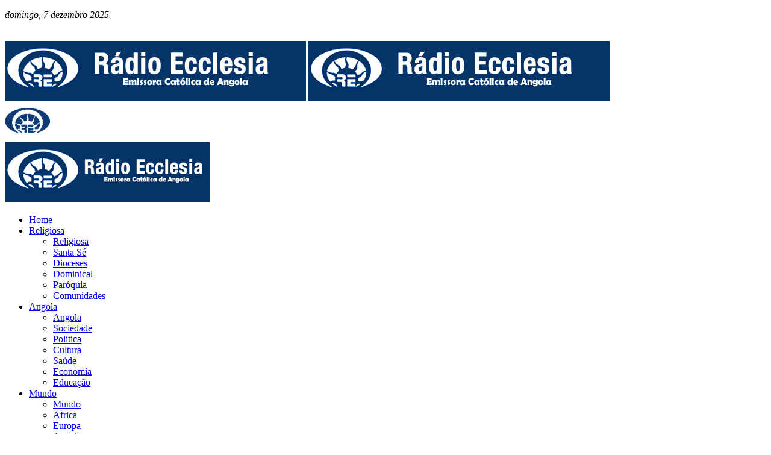

--- FILE ---
content_type: text/html; charset=utf-8
request_url: https://www.radioecclesia.org/audio/noticiarios/22574-cardeal-fernando-filoni-perfeito-da-congregacao-para-evangelizacao-dos-povos-encontro-com-presidente-joao-lourenco
body_size: 4678
content:
<!DOCTYPE html PUBLIC "-//W3C//DTD HTML 4.01//EN" "https://www.w3.org/TR/html4/strict.dtd">
<html xmlns="https://www.w3.org/1999/xhtml" xml:lang="pt-pt" lang="pt-pt" dir="ltr" >
<head>
<base href="https://www.radioecclesia.org/audio/noticiarios/22574-cardeal-fernando-filoni-perfeito-da-congregacao-para-evangelizacao-dos-povos-encontro-com-presidente-joao-lourenco" />
	<meta http-equiv="content-type" content="text/html; charset=utf-8" />
	<meta name="author" content="vanda de carvalho" />
	<meta name="viewport" content="width=device-width, initial-scale=1, maximum-scale=1" />
	<meta name="description" content=" " />
	<title>Noticiários - Cardeal Fernando Filoni Perfeito da Congregação para Evangelização dos Povos – encontro com Presidente João Lourenço</title>
	<link href="https://www.radioecclesia.org/audio/22574-cardeal-fernando-filoni-perfeito-da-congregacao-para-evangelizacao-dos-povos-encontro-com-presidente-joao-lourenco" rel="canonical" />
	<link href="/templates/skelet/favicon.ico" rel="shortcut icon" type="image/vnd.microsoft.icon" />
	<script type="application/json" class="joomla-script-options new">{"csrf.token":"2f009cfe8b6f85293b562ae2f7f13925","system.paths":{"root":"","base":""},"joomla.jtext":{"FLEXI_FORM_IS_BEING_SUBMITTED":"Form is being submitted ...","FLEXI_NOT_AN_IMAGE_FILE":"FLEXI_NOT_AN_IMAGE_FILE","FLEXI_LOADING_IMAGES":"FLEXI_LOADING_IMAGES","FLEXI_THUMBNAILS":"FLEXI_THUMBNAILS","FLEXI_NO_ITEMS_SELECTED":"FLEXI_NO_ITEMS_SELECTED","FLEXI_ARE_YOU_SURE":"FLEXI_ARE_YOU_SURE"}}</script>
	<!--[if IE 8]>
				<link href="/components/com_flexicontent/assets/css/ie8.css?8754d59595af6e4654d5971a68ea9df7" rel="stylesheet" />
				<![endif]-->
	<meta property="og:description" content=" " />
	<meta property="og:title" content="Cardeal Fernando Filoni Perfeito da Congregação para Evangelização dos Povos – encontro com Presidente João Lourenço" />
	<meta property="og:type" content="article" />
    <meta property="og:url"  content="https://www.radioecclesia.org/audio/noticiarios/22574-cardeal-fernando-filoni-perfeito-da-congregacao-para-evangelizacao-dos-povos-encontro-com-presidente-joao-lourenco" />
    <meta property="og:image"  content="https://www.radioecclesia.org/images/dl_logo.jpg" />

    <link href="https://fonts.googleapis.com/css?family=Source+Sans+Pro:300,400,600,700|Roboto:300,400,500,700" rel="stylesheet" type="text/css" />
    <link href="https://fonts.googleapis.com/css?family=Lato:300,400,400italic,600,700|Raleway:300,400,500,600,700|Crete+Round:400italic" rel="stylesheet" type="text/css" />
    <link rel="stylesheet" href="/templates/skelet/css/bootstrap.css" type="text/css" />
    <link rel="stylesheet" href="/templates/skelet/css/style.css" type="text/css" />
    <link rel="stylesheet" href="/templates/skelet/css/flat.audio.css" type="text/css" />
    <link rel="stylesheet" href="/templates/skelet/css/flat.video.css" type="text/css" />
    <link rel="stylesheet" href="/templates/skelet/css/dark.css" type="text/css" />
    <link rel="stylesheet" href="/templates/skelet/css/font-icons.css" type="text/css" />
    <link rel="stylesheet" href="/templates/skelet/css/animate.css" type="text/css" />
    <link rel="stylesheet" href="/templates/skelet/css/magnific-popup.css" type="text/css" />
    <link rel="stylesheet" href="/templates/skelet/css/responsive.css" type="text/css" />
    <link rel="stylesheet" href="/templates/skelet/css/custom.css" type="text/css" />

    <script async src="https://www.googletagmanager.com/gtag/js?id=UA-34372876-1"></script>
    <script>
    window.dataLayer = window.dataLayer || [];
    function gtag(){dataLayer.push(arguments);}
    gtag('js', new Date());
    gtag('config', 'UA-34372876-1');
    </script>

</head>
<body class="item-id-22574 item-catid-210 type-id-7 type-alias-audio stretched no-transition">
    <div id="wrapper" class="clearfix">

		<!-- Top Bar
		============================================= -->
		<div id="top-bar" class="d-none d-md-block">

			<div class="container clearfix">
                <div class="col_half nobottommargin"><p class="nobottommargin"><i>domingo, 7 dezembro 2025</i></p></div><div class="col_half col_last fright nobottommargin">&nbsp;</div>

			</div>

		</div><!-- #top-bar end -->

		<!-- Header
		============================================= -->
		<header id="header" class="sticky-style-2  bluecontainer">

			<div class="container clearfix">

				<!-- Logo
				============================================= -->
				<div id="logo" class="divcenter">
                    <a href="/" class="standard-logo" title="Rádio Ecclesia"><img class="divcenter" src="/img/logo.png" alt="Rádio Ecclesia"></a>
                    <a href="/" class="retina-logo" title="Rádio Ecclesia"><img class="divcenter" src="/img/logo@2x.png" alt="Rádio Ecclesia"></a>
				</div><!-- #logo end -->

			</div>

			<div id="header-wrap">

				<!-- Primary Navigation
				============================================= -->
				<nav id="primary-menu" class="style-2 center">

					<div class="container clearfix">


                        <div id="clogo" class="xhidi">
                            <a href="/" class="c-logo" title="Rádio Ecclesia"><img src="/img/clogo.png" alt="Rádio Ecclesia"></a>
                        </div><!-- #logo end -->

						<div id="primary-menu-trigger"><i class="icon-reorder"></i></div>

                        <div id="zlogo">
                            <a href="/" class="slogo" title="Rádio Ecclesia"><img src="/img/zlogo.png" alt="Rádio Ecclesia"></a>
                        </div>

                        <ul>
                            
<li class=" zideit "><a href="/" ><div>Home</div></a></li>
<li class=""><a href="/religiosa" ><div>Religiosa</div></a>
<ul class="other">
<li class=""><a href="/religiosa" ><div>Religiosa</div></a></li>
<li class=""><a href="/religiosa/santa-se" ><div>Santa Sé</div></a></li>
<li class=""><a href="/religiosa/dioceses" ><div>Dioceses</div></a></li>
<li class=""><a href="/religiosa/dominical" ><div>Dominical</div></a></li>
<li class=""><a href="/religiosa/paroquia" ><div>Paróquia</div></a></li>
<li class=""><a href="/religiosa/comunidades" ><div>Comunidades</div></a></li>
</ul></li>
<li class=""><a href="/angola" ><div>Angola</div></a>
<ul class="other">
<li class=""><a href="/angola" ><div>Angola</div></a></li>
<li class=""><a href="/angola/sociedade" ><div>Sociedade</div></a></li>
<li class=""><a href="/angola/politica" ><div>Politica</div></a></li>
<li class=""><a href="/angola/cultura" ><div>Cultura</div></a></li>
<li class=""><a href="/angola/saude" ><div>Saúde</div></a></li>
<li class=""><a href="/angola/economia" ><div>Economia</div></a></li>
<li class=""><a href="/angola/educacao" ><div>Educação</div></a></li>
</ul></li>
<li class=""><a href="/mundo" ><div>Mundo</div></a>
<ul class="other">
<li class=""><a href="/mundo" ><div>Mundo</div></a></li>
<li class=""><a href="/mundo/africa" ><div>Africa</div></a></li>
<li class=""><a href="/mundo/europa" ><div>Europa</div></a></li>
<li class=""><a href="/mundo/americas" ><div>Americas</div></a></li>
<li class=""><a href="/mundo/asia" ><div>Asia</div></a></li>
<li class=""><a href="/mundo/palop" ><div>Palop</div></a></li>
</ul></li>
<li class=""><a href="/desporto" ><div>Desporto</div></a>
<ul class="other">
<li class=""><a href="/desporto" ><div>Desporto</div></a></li>
<li class=""><a href="/desporto/nacional" ><div>Nacional</div></a></li>
<li class=""><a href="/desporto/girabola" ><div>Girabola</div></a></li>
<li class=""><a href="/desporto/internacional" ><div>Internacional</div></a></li>
</ul></li>
<li class=""><a href="/radio-ecclesia" ><div>Radio Ecclesia</div></a>
<ul class="other">
<li class=""><a href="/radio-ecclesia" ><div>Radio Ecclesia</div></a></li>
<li class=""><a href="/radio-ecclesia/sobre-nos" ><div>Sobre nós</div></a></li>
</ul></li>
<li class=""><a href="/programacao" ><div>Programação</div></a>
<ul class="other">
<li class=""><a href="/programacao" ><div>Programação</div></a></li>
<li class=""><a href="/programacao/africa-7-dias" ><div>África 7 Dias</div></a></li>
<li class=""><a href="/programacao/revista-de-imprensa-da-semana" ><div>Revista de Imprensa da Semana</div></a></li>
<li class=""><a href="/programacao/matria" ><div>Matria</div></a></li>
<li class=""><a href="/programacao/discurso-directo" ><div>Discurso directo</div></a></li>
</ul></li>
<li class="kurrent"><a href="/audio" ><div>Audio</div></a>
<ul class="other">
<li class="kurrent"><a href="/audio" ><div>Audio</div></a></li>
<li class=""><a href="/audio/visao-jornalistica" ><div>Visao Jornalistica</div></a></li>
<li class=""><a href="/audio/debate-informativo" ><div>Debate Informativo</div></a></li>
<li class="kurrent"><a href="/audio/noticiarios" ><div>Noticiários</div></a></li>
<li class=""><a href="/audio/discurso-directo" ><div>Discurso Directo</div></a></li>
<li class=""><a href="/audio/revista-de-imprensa" ><div>Revista de Imprensa</div></a></li>
<li class=""><a href="/audio/homilias" ><div>Homilias</div></a></li>
</ul></li>
<li class=""><a href="https://radioplaydigital.com/estacao-de-radio/radio-ecclesia/" target="blank"><div>Podcast</div></a></li>
<li class="kurrent "><a href="javascript:popup('/jplayer/player.html', 200,400);" title="Escute Radio Ecclesia"><div><img src="/img/radio.png" alt="Escute Radio Ecclesia"><span class="showmobile"> Escute Radio Ecclesia</span></div></a></li>
                        </ul>


					</div>

				</nav><!-- #primary-menu end -->

			</div>

		</header><!-- #header end -->

		<!-- Page Title
		============================================= -->
		<section id="page-title">

			<div class="container clearfix">
				<h1 id="mainTitle">&nbsp;</h1>
				<span>&nbsp;</span>
                <!--
				<ol class="breadcrumb">
					<li class="breadcrumb-item"><a href="#">Home</a></li>
					<li class="breadcrumb-item active" aria-current="page">Blog</li>
				</ol>
                -->
			</div>

		</section><!-- #page-title end -->

		<section id="content">

			<div class="content-wrap">

				<div class="container clearfix">

                    <div class="row">
                    
                        <div class="col-lg-8 nobottommargin">
    
                            <script type="text/javascript">
    document.all.mainTitle.innerHTML = "Noticiários";
</script>

<div class="single-post nobottommargin">

    <div class="entry clearfix">

        <div class="entry-title">
            <h2>Cardeal Fernando Filoni Perfeito da Congregação para Evangelização dos Povos – encontro com Presidente João Lourenço</h2>
        </div>

        <ul class="entry-meta clearfix">
            <li><i class="icon-calendar3"></i>quinta-feira, 15 novembro 2018 07:04</li>
            <li><a href="#"><i class="icon-user"></i> vanda de carvalho</a></li>
            <li><i class="icon-folder-open"></i> <a href="/audio/noticiarios">Noticiários</a></li>
        </ul>

        <div class="entry-content notopmargin">

        
        <div class="single-text">
            <p>&nbsp;</p>        </div>

        <div class="clear"></div>

        <div id="jquery_jplayer_audio_1" class="jp-jplayer" data-name="Radio Ecclesia: Cardeal Fernando Filoni Perfeito da Cong..." data-src="http://files.radioecclesia.org/oaudio/cardealfilonepr.mp3"></div><div id="jp_container_audio_1" class="jp-flat-audio" role="application" aria-label="media player"><div class="jp-play-control jp-control"><button class="jp-play jp-button" role="button" aria-label="play" tabindex="0"></button></div><div class="jp-bar"><div class="jp-seek-bar jp-seek-bar-display"></div><div class="jp-seek-bar"><div class="jp-play-bar"></div><div class="jp-details"><span class="jp-title" aria-label="title"></span></div></div></div><div class="jp-no-solution">Media Player Error<br />Update your browser or Flash plugin</div></div>                
        <div class="a2a_kit a2a_kit_size_32 a2a_default_style">
            <a class="a2a_button_facebook"></a>
            <a class="a2a_button_twitter"></a>
            <a class="a2a_button_pinterest"></a>
            <a class="a2a_dd" href="https://www.addtoany.com/share"></a>
        </div>
        <script async src="https://static.addtoany.com/menu/page.js"></script>

        <div class="clear"></div>

        </div>
    </div>

</div>






    
    					</div>
    
    					<!-- Sidebar
    					============================================= -->
    					<div class="col-lg-4">
    						<div class="sidebar-widgets-wrap">
    
                                <div class="widget clearfix "><h4>Debate informativo</h4>
    
<a href="/audio/debate-informativo/27346-resenha-mensal-novembro-de-2025" title="Resenha Mensal Novembro de 2025"><img class="imagedropshadow" src="/images/stories/flexicontent/l_1-143.jpg"></a><div class="spost clearfix"><div class="entry-image"><img class="rounded-circle" src="/images/serie/7.jpg" alt=""></div><div class="entry-c"><div class="entry-title"><h4><a href="/audio/debate-informativo/27346-resenha-mensal-novembro-de-2025" title="Resenha Mensal Novembro de 2025">Resenha Mensal Novembro de 2025</a></h4></div></div></div>

                            
</div><div class="widget clearfix lpad">

<div class="customlpad"  >
	<p><a href="http://apostoladoangola.com"><img src="/images/stories/apostolado.gif" alt="apostolado" width="242" height="47" /></a></p></div>
</div><div class="widget clearfix ">

<div class="custom"  >
	<p><a title="Rádio Renascença" href="http://rr.sapo.pt//" target="_blank" rel="noopener"><img src="/images/stories/renascenca.gif" alt="Rádio Renascença" width="242" height="47" /></a></p></div>
</div><div class="widget clearfix ">

<div class="custom"  >
	<p style="text-align: justify;"><a class="wf_file" href="https://www.radiomaria.co.ao" target="_blank" rel="noopener"><img src="/images/radiomaria.PNG" alt="radiomaria" width="254" height="52" /></a></p></div>
</div><div class="widget clearfix "><h4>Notícias da RFI</h4><img src="/images/stories/rfi.gif">
<p><div class="spost clearfix"><div class="entry-image"><img class="rounded-circle" src="/images/serie/0.jpg" alt=""></div><div class="entry-c"><div class="entry-title"><h4><a href="https://www.rfi.fr/pt/mundo/20251206-enquanto-continua-o-bailado-diplom%C3%A1tico-r%C3%BAssia-prossegue-bombardeamentos-na-ucr%C3%A2nia" target="_blank">Enquanto continua o bailado diplomático, Rússia prossegue bombardeamentos na Ucrânia</a></h4></div></div></div></p><p><div class="spost clearfix"><div class="entry-image"><img class="rounded-circle" src="/images/serie/1.jpg" alt=""></div><div class="entry-c"><div class="entry-title"><h4><a href="https://www.rfi.fr/pt/%C3%A1frica-lus%C3%B3fona/20251206-manifesta%C3%A7%C3%A3o-da-di%C3%A1spora-guineense-%C3%A9-preciso-repor-a-verdade-do-que-sucedeu" target="_blank">Manifestação da diáspora guineense: “É preciso repor a verdade do que sucedeu”</a></h4></div></div></div></p><p><div class="spost clearfix"><div class="entry-image"><img class="rounded-circle" src="/images/serie/2.jpg" alt=""></div><div class="entry-c"><div class="entry-title"><h4><a href="https://www.rfi.fr/pt/programas/convidado/20251206-guin%C3%A9-bissau-vive-um-golpe-paradoxal-afirma-carlos-lopes" target="_blank">Guiné-Bissau vive um “golpe paradoxal”, afirma Carlos Lopes</a></h4></div></div></div></p><p><div class="spost clearfix"><div class="entry-image"><img class="rounded-circle" src="/images/serie/3.jpg" alt=""></div><div class="entry-c"><div class="entry-title"><h4><a href="https://www.rfi.fr/pt/programas/16h10-16h30-gmt/20251206-segunda-parte-da-emiss%C3%A3o-06-12-16h10-tmg" target="_blank">Segunda parte da emissão 06/12 16h10 TMG</a></h4></div></div></div></p><p><div class="spost clearfix"><div class="entry-image"><img class="rounded-circle" src="/images/serie/4.jpg" alt=""></div><div class="entry-c"><div class="entry-title"><h4><a href="https://www.rfi.fr/pt/%C3%A1frica-lus%C3%B3fona/20251206-mundial-2026-cabo-verde-enfrenta-espanha-uruguai-e-ar%C3%A1bia-saudita" target="_blank">Mundial 2026: Cabo Verde enfrenta Espanha, Uruguai e Arábia Saudita</a></h4></div></div></div></p></div>
    
    						</div>
    
    					</div>

					</div>

				</div>

			</div>

		</section>


        <!-- Footer
        ============================================= -->
        <footer id="footer" class="white">

            <div class="container">

                <!-- Footer Widgets
                ============================================= -->
                <div class="footer-widgets-wrap clearfix">

                    <div class="col_one_third">
                        

<div class="custom"  >
	<div class="widget widget_links clearfix">
<ul>
<li><strong>Rádio Ecclesia</strong></li>
<li>Rua Commandante Bula N.º 118</li>
<li>São Paulo</li>
<li>Luanda</li>
<li>Angola</li>
<li>C.P. 3579</li>
</ul>
</div></div>

                    </div>

                    <div class="col_one_third">
                        

<div class="custom"  >
	<div class="widget widget_links clearfix">
<ul>
<li>&nbsp;</li>
<li>marketingecclesia@sapo.ao</li>
<li>Tfno.: +244 222 447153/ 222 443093</li>
<li>Movil: 934218258 / 934906473</li>
</ul>
</div></div>

                    </div>

                    <div class="col_one_third col_last">
                        

<div class="custom"  >
	<div class="widget widget_links clearfix">
<ul>
<li>&nbsp;</li>
<li><img src="/img/ecclesia_apoio.png" alt="Apoie a Rádio Ecclesia" /></li>
</ul>
</div></div>

                    </div>

                </div><!-- .footer-widgets-wrap end -->

            </div>
<!-- Copyrights
			============================================= -->
			<div id="copyrights">

				<div class="container clearfix">

					<div class="col_half">
                        copyright &copy; 2025 - Rádio Ecclesia
					</div>

					<div class="col_half col_last tright">
                        website by <a href="http://webwolf.nl" target="blank">webwolf</a>
					</div>

				</div>

			</div><!-- #copyrights end -->        </footer><!-- #footer end -->

    </div><!-- #wrapper end -->

    <div id="gotoTop" class="icon-angle-up"></div>





    <script type="text/javascript" src="/templates/skelet/js/jquery.js"></script>
    <script type="text/javascript" src="/templates/skelet/js/plugins.js"></script>
    <script type="text/javascript" src="/templates/skelet/js/ppopup.js"></script>
    <script type="text/javascript" src="/templates/skelet/js/jquery.marquee.min.js"></script>
    <script type="text/javascript" src="/templates/skelet/js/jquery.jplayer.js"></script>
    <script type="text/javascript" src="/templates/skelet/js/flat.audio2.js"></script>
    <script type="text/javascript" src="/templates/skelet/js/popup.js"></script>
    <script type="text/javascript" src="/templates/skelet/js/functions.js"></script>
    <script type="text/javascript" src="/templates/skelet/js/custom.js"></script>

</body>
</html>